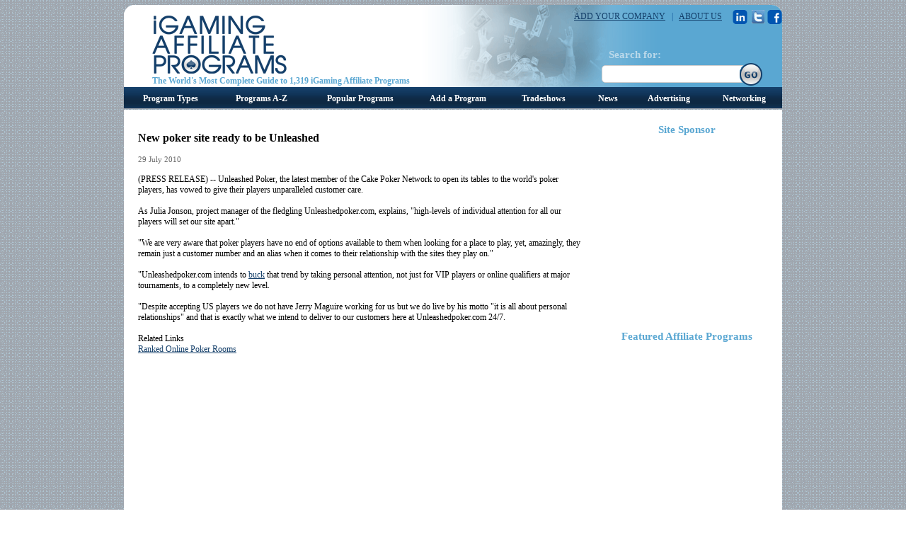

--- FILE ---
content_type: text/html; charset=utf-8
request_url: https://www.igamingaffiliateprograms.com/article/new-poker-site-ready-to-be-unleashed-194514/
body_size: 6166
content:



<!DOCTYPE html PUBLIC "-//W3C//DTD XHTML 1.0 Transitional//EN" "http://www.w3.org/TR/xhtml1/DTD/xhtml1-transitional.dtd">
<!-- This master doc puts ad  in a layer to the right of the content area -->
<html xmlns="http://www.w3.org/1999/xhtml" >
<head>
	<!-- Google tag (gtag.js) -->
	<script async src="https://www.googletagmanager.com/gtag/js?id=G-LE5ZL1SCXY"></script>
	<script>
	  window.dataLayer = window.dataLayer || [];
	  function gtag(){dataLayer.push(arguments);}
	  gtag('js', new Date());

	  gtag('config', 'G-LE5ZL1SCXY');
	</script>
    <!-- allows jdmenu to junction -->
    <meta http-equiv="X-UA-Compatible" content="IE=8" /><link href="/CasinoVendor2.css" rel="stylesheet" type="text/css" /><link href="/Main.css" rel="stylesheet" type="text/css" /> 
	<script type="text/javascript" src="/js/jquery.js"></script>
	<script type="text/javascript" src="/js/jquery.dimensions.js"></script>
	<script type="text/javascript" src="/js/jquery.positionBy.js"></script>
	<script type="text/javascript" src="/js/jquery.bgiframe.js"></script>
	<script type="text/javascript" src="/js/jquery.jdMenu.js"></script>
	<script type="text/javascript" src="/js/googleTrackPageView.js"></script><!-- must be in js folder because signup process uses same pages as CV.com and igamingaffiliateprograms.com and since they are coldfusion they all have the path /js/googleTrackpageView.js so they all have to have the script in that folder. -->
  <script type="text/javascript" src="https://platform.twitter.com/widgets.js"></script>
  

    <title>iGaming Affiliate Program News - New poker site ready to be Unleashed</title>
    <meta NAME="DESCRIPTION" CONTENT="Unleashed Poker is the latest member of the Cake Network and will open its tables to players around the world.">
    <meta NAME="KEYWORDS" CONTENT="News, Information, iGaming, Online Gaming, Vendor, Supplier">
    <meta http-equiv="Content-Type" content="text/html; charset=utf-8">
    <link rel="canonical" href="https://www.igamingaffiliateprograms.com/article/new-poker-site-ready-to-be-unleashed-194514/" />
<title>

</title></head>
<body>
    
        <div align="center">
            
            <div id="MainContainer" style="margin-top:155px;">
                <div id="MainContentArea" style="margin-top: 20px;">
                    <form method="post" action="./?Id=194514" id="ctl01">
<div class="aspNetHidden">
<input type="hidden" name="__VIEWSTATE" id="__VIEWSTATE" value="/wEPDwUJLTc5NDkxNDY1ZGQtwbnc5xkC0ic1XfHmXXRUIw1mazRbY6XwlWO/yOzrvg==" />
</div>

<div class="aspNetHidden">

	<input type="hidden" name="__VIEWSTATEGENERATOR" id="__VIEWSTATEGENERATOR" value="6D09502A" />
</div>
                        

        <h1>New poker site ready to be Unleashed</h1>

        <div class="authorLine"></div>
        
        <div class="dateTime">29 July 2010</div>
        <br />
        
        <div class="newsArticle">(PRESS RELEASE) -- Unleashed Poker, the latest member of the Cake Poker Network to open its tables to the world's poker players, has vowed to give their players unparalleled customer care.<br><br>As Julia Jonson, project manager of the fledgling Unleashedpoker.com, explains, "high-levels of individual attention for all our players will set our site apart."<br><br>"We are very aware that poker players have no end of options available to them when looking for a place to play, yet, amazingly, they remain just a customer number and an alias when it comes to their relationship with the sites they play on."<br><br>"Unleashedpoker.com intends to <a class="Highlight" href="https://www.pokerzone.com/dictionary/buck" target="PZ">buck</a> that trend by taking personal attention, not just for VIP players or online qualifiers at major tournaments, to a completely new level.<br><br>"Despite accepting US players we do not have Jerry Maguire working for us but we do live by his motto "it is all about personal relationships" and that is exactly what we intend to deliver to our customers here at Unleashedpoker.com 24/7.</div><br />
        
        
        
                <div class="h3">Related Links</div>
            
                <div style="text-align:left">
                    <a href="https://online.casinocity.com/poker/">Ranked Online  Poker Rooms</a>
                </div>
            
        
        
        <br />
        
        <div class="center articleTrailer">
            
        </div>

 
    
     <span id="MainContent_lblDebug"></span> 
    


                    </form>
                    
                    
                </div>
                <div style="width:260px; float:left; margin-top: 20px;">
                    
                        	<!-- site sponsor -->
	
        <div style="display:block">
		    <div style="width:250px; font-size:15px; font-family:Tahoma; color:#5aa7d2; font-weight:bold; vertical-align:middle;  margin-bottom:10px; text-align:center">
			    Site Sponsor
		    </div>
		    <iframe id='a8e5787b' name='a8e5787b' src='https://ad.gpwa.org/www/delivery/afr.php?zoneid=28&amp;cb=624811058' 
		    framespacing='0' frameborder='no' scrolling='no' width='250' height='250'>
		        <a href='https://ad.gpwa.org/www/delivery/ck.php?n=af901138&amp;cb=624811058' target='_blank'>
		            <img src='https://ad.gpwa.org/www/delivery/avw.php?zoneid=28&amp;cb=624811058&amp;n=af901138' border='0' alt='' />
		        </a>
		    </iframe>
		    <br/><br/>
        </div>
	
	<div style="width:250px; font-size:15px; font-family:Tahoma; color:#5aa7d2; font-weight:bold; vertical-align:middle;  margin-bottom:10px; text-align:center">
	    Featured Affiliate Programs
	</div>
	<!-- "regular" banner ad -->
	<iframe id='a8e5787b' name='a8e5787b' src='https://ad.gpwa.org/www/delivery/afr.php?zoneid=27&amp;cb=624811058' 
	framespacing='0' frameborder='no' scrolling='no' width='250' height='250'>
	    <a href='https://ad.gpwa.org/www/delivery/ck.php?n=af901138&amp;cb=624811058' target='_blank'>
	        <img src='https://ad.gpwa.org/www/delivery/avw.php?zoneid=27&amp;cb=624811058&amp;n=af901138' border='0' alt='' />
	    </a>
	</iframe>

                            <div id="buttonBannerAds">
                                
                                                    <table cellspacing="6px" cellpadding="2px" border="0px" style="text-align:center;">
                            
                                    <tr>
                                    
                                        <td class="darkSmallBold paddingFive" style="padding-bottom:0px;">
                                            <div class="buttonBannerHeight">
                                                <a href="/affiliate-program/betplays-partners/"><img src="https://www.casinovendors.com/image/promotions/88x55_purple_Partners.png" class="buttonBannerImg" /></a>
                                            </div>
                                        </td>
                                        
                                        <td class="paddingFive" style="padding-bottom:0px;">
                                            <div class="buttonBannerHeight">
                                                
                                                <a href="/affiliate-program/wow-partners/"><img src="https://www.casinovendors.com/image/promotions/88x55_horizontal.png" class="buttonBannerImg" /></a>
                                                
                                            </div>
                                        </td>
                                        
                                    </tr>
                                    
                                    <!-- bottom row - program name and quick description -->
                                    <tr>
                                        <td valign="top" class="darkSmallBold paddingFive" style="padding-top:0px;">
                                            <a style="text-decoration:underline; font-size:11px;" href="/affiliate-program/betplays-partners/" class="titleSmall">BetPlays Partners</a><br />
                                            Best Affiliate Deals - Start Earning Today!
                                        </td>
                                        <td valign="top" class="darkSmallBold paddingFive" style="padding-top:0px;">
                                            
                                                <a style="text-decoration:underline; font-size:11px;" href="/affiliate-program/wow-partners/" class="titleSmall">WOW Partners</a><br />
                                                Sign up today and get ready to WOW revenue.
                                             
                                        </td>
                                    </tr>                        
                                    
                                
                                    <tr>
                                    
                                        <td class="darkSmallBold paddingFive" style="padding-bottom:0px;">
                                            <div class="buttonBannerHeight">
                                                <a href="/affiliate-program/v-partners/"><img src="https://www.casinovendors.com/image/promotions/logo.jpg" class="buttonBannerImg" /></a>
                                            </div>
                                        </td>
                                        
                                        <td class="paddingFive" style="padding-bottom:0px;">
                                            <div class="buttonBannerHeight">
                                                
                                                <a href="/affiliate-program/bet365-partners/"><img src="https://www.casinovendors.com/image/promotions/Bet36588x55.jpg" class="buttonBannerImg" /></a>
                                                
                                            </div>
                                        </td>
                                        
                                    </tr>
                                    
                                    <!-- bottom row - program name and quick description -->
                                    <tr>
                                        <td valign="top" class="darkSmallBold paddingFive" style="padding-top:0px;">
                                            <a style="text-decoration:underline; font-size:11px;" href="/affiliate-program/v-partners/" class="titleSmall">V.Partners</a><br />
                                            Trusted casino and betting operator
                                        </td>
                                        <td valign="top" class="darkSmallBold paddingFive" style="padding-top:0px;">
                                            
                                                <a style="text-decoration:underline; font-size:11px;" href="/affiliate-program/bet365-partners/" class="titleSmall">bet365 Partners</a><br />
                                                An industry leading brand with a multi-award-winning affiliate programme to match
                                             
                                        </td>
                                    </tr>                        
                                    
                                
                                    <tr>
                                    
                                        <td class="darkSmallBold paddingFive" style="padding-bottom:0px;">
                                            <div class="buttonBannerHeight">
                                                <a href="/affiliate-program/pinnacle-affiliates/"><img src="https://www.casinovendors.com/image/promotions/Pinn88x22.png" class="buttonBannerImg" /></a>
                                            </div>
                                        </td>
                                        
                                        <td class="paddingFive" style="padding-bottom:0px;">
                                            <div class="buttonBannerHeight">
                                                
                                            </div>
                                        </td>
                                        
                                    </tr>
                                    
                                    <!-- bottom row - program name and quick description -->
                                    <tr>
                                        <td valign="top" class="darkSmallBold paddingFive" style="padding-top:0px;">
                                            <a style="text-decoration:underline; font-size:11px;" href="/affiliate-program/pinnacle-affiliates/" class="titleSmall">Pinnacle Affiliates</a><br />
                                            Join now and earn lifetime commission
                                        </td>
                                        <td valign="top" class="darkSmallBold paddingFive" style="padding-top:0px;">
                                            
                                        </td>
                                    </tr>                        
                                    
                                
                        </table>
          

                            </div>
                        
                </div>

                <div style="clear: both;padding-bottom: 20px"></div>
                <div style="text-align:left;">
					
						<!-- Used for the advertising page - where the advertising matrix goes -->
					
				</div>
                    <!-- GOOD -->
    <div class="Footer">
        <div style="float: left;padding-left: 20px;padding-bottom: 20px;"><a href="/"><img src="/image/igap_logo_sm.gif" /></a></div>
        <div style="float: left;padding-left: 20px;padding-bottom: 20px;text-align: center;width: 700px">
            <a href="https://www.gpwa.org" class="Footer">GPWA</a> | 
			<a href="https://www.gpwatimes.org" class="Footer">GPWA Times</a> | 
			<a href="https://www.apcw.org" class="Footer">APCW</a> | 
			<a href="https://www.igamingnews.com" class="Footer">iGaming News</a> | 
			<a href="https://www.igamingdirectory.com" class="Footer">iGaming Business Directory</a> | 
			<a href="https://online.casinocity.com" class="Footer">Online Casino City</a> | 
			<a href="https://www.financeaffiliateprograms.com" class="Footer">Finance Affiliate Programs</a> <br />
            Copyright &copy; 1999-<span id="lblCopyrightEndYear">2026</span> Casino City Press.  All Rights Reserved. <a href="/terms-of-use/" rel="nofollow" class="Footer">Terms of Use</a>&nbsp;|&nbsp;<a href="https://www.casinocitypress.com/privacy/" target="_blank" class="Footer" rel="nofollow">Privacy Policy</a>.
        </div>
        <div style="clear: both"></div>
    </div>
 

            </div><img src="/image/bottom_round_corner_bar.gif" style="top:-15px" /><!-- end of maincontainer div -->

            <div id="WrapHeader" style="position:absolute; top:0px; left:0px; width:100%; margin-top:7px;">
                <div id="EntireHeader" style="margin:auto; text-align:center; width:930px;">
                    <form id="searchForm" action="/search.aspx" method="post" defaultbutton="btnSearch">
                            <div class="TopBanner">
        
        <div id="Logo"><a href="/"><img src="/image/igap_logo.gif" style="border: none"/></a></div>
        <div id="TagLine">The World's Most Complete Guide to 1,319 iGaming Affiliate Programs</div>
		<div id="rightHeader">
			<div style="margin:7px 0px 12px 0px; float:right; text-align:right; color:#57a9ff;">
				<a class="headerLinks" rel="nofollow" href="/signup/?action=add" rel="nofollow">ADD YOUR COMPANY</a>
				&nbsp; <span style="color:#125699;">|</span> &nbsp;
				<a class="headerLinks" href="/aboutus/">ABOUT US</a>
				&nbsp; &nbsp;
				<a href="https://www.linkedin.com/e/vgh/881757/" target="_blank"><img src="/image/linkedin-icon.png" style="vertical-align:middle; margin-right:2px;" alt="linkedin" class="socialNetwork" /></a>
				<a href="https://twitter.com/iGamingSupplier" target="_blank"><img src="/image/twitterIcon.gif" alt="Twitter" class="socialNetwork" style="vertical-align:middle;" /></a>
				<a href="https://www.facebook.com/pages/IGaming-Suppliers/348611278555572" target="_blank"><img src="/image/facebook-icon.png" style="vertical-align:middle;" alt="Facebook" class="socialNetwork" /></a>
			</div>
			<br clear="all" />
			<div style="width:270px; float:right;">
				<div id="SearchTitle">Search for:</div>
				<div id="SearchBox"><img src="/image/search_box.gif" /></div>
				<div id="SearchButton">
					<input type="image" class="btnSearch" id="Image1" src="/image/go_btn.gif" />
				</div>
				<div id="Div1" class="SearchInputBox">
					<input name="keywords" type="text" id="Text1" style="border-width:0px;width:200px;" />
				</div>
			</div>
			<br clear="all" />
		</div>

  <div id="MainNavContainer">

        <ul class="jd_menu">
            <li class="MainNavLinkLeft" style="width:131px;">
                
                <a href="#">Program Types</a>
                <ul class="CategoryList" >
                    <li style='padding-left:15px'><a href='/game/betting-exchange/' >Betting Exchange</a>
<li style='padding-left:15px'><a href='https://www.financeaffiliateprograms.com/binary-options/' target=_'new'>Binary Options</a>
<li style='padding-left:15px'><a href='/game/bingo/' >Bingo</a>
<li style='padding-left:15px'><a href='/game/casino-games/' >Casino Games</a>
<li style='padding-left:15px'><a href='/game/esports/' >eSports</a>
<li style='padding-left:15px'><a href='/ewallet/' >eWallet</a>
<li style='padding-left:15px'><a href='/game/fantasy-sports/' >Fantasy Sports</a>
<li style='padding-left:15px'><a href='https://www.financeaffiliateprograms.com/forex/' target=_'new'>Forex</a>
<li style='padding-left:15px'><a href='/game/games/' >Games</a>
<li style='padding-left:15px'><a href='/game/lottery/' >Lottery</a>
<li style='padding-left:15px'><a href='/game/poker/' >Poker</a>
<li style='padding-left:15px'><a href='/game/social-gaming/' >Social Gaming</a>
<li style='padding-left:15px'><a href='/game/sportsbook/' >Sportsbook</a>
<li style='padding-left:15px'><a href='https://www.financeaffiliateprograms.com/spread-betting/' target=_'new'>Spread Betting</a>

                </ul> 
                       
            </li>
            <li class="MainNavLink" style="width:127px;">
            <a href="#">Programs A-Z</a>              
                <ul>
                    <li style='float:left'><a rel='nofollow' href='/vendorsatoz/a/'>A</a></li>
<li style='float:left'><a rel='nofollow' href='/vendorsatoz/b/'>B</a></li>
<li style='float:left'><a rel='nofollow' href='/vendorsatoz/c/'>C</a></li>
<li style='float:left'><a rel='nofollow' href='/vendorsatoz/d/'>D</a></li>
<li style='float:left'><a rel='nofollow' href='/vendorsatoz/e/'>E</a></li>
<li style='float:left'><a rel='nofollow' href='/vendorsatoz/f/'>F</a></li>
<li style='float:left'><a rel='nofollow' href='/vendorsatoz/g/'>G</a></li>
<li style='float:left'><a rel='nofollow' href='/vendorsatoz/h/'>H</a></li>
<li style='float:left'><a rel='nofollow' href='/vendorsatoz/i/'>I</a></li>
<li style='float:left'><a rel='nofollow' href='/vendorsatoz/j/'>J</a></li>
<li style='float:left'><a rel='nofollow' href='/vendorsatoz/k/'>K</a></li>
<li style='float:left'><a rel='nofollow' href='/vendorsatoz/l/'>L</a></li>
<li style='float:left'><a rel='nofollow' href='/vendorsatoz/m/'>M</a></li>
<li style='float:left'><a rel='nofollow' href='/vendorsatoz/n/'>N</a></li>
<li style='float:left'><a rel='nofollow' href='/vendorsatoz/o/'>O</a></li>
<li style='float:left'><a rel='nofollow' href='/vendorsatoz/p/'>P</a></li>
<li style='float:left'><a rel='nofollow' href='/vendorsatoz/q/'>Q</a></li>
<li style='float:left'><a rel='nofollow' href='/vendorsatoz/r/'>R</a></li>
<li style='float:left'><a rel='nofollow' href='/vendorsatoz/s/'>S</a></li>
<li style='float:left'><a rel='nofollow' href='/vendorsatoz/t/'>T</a></li>
<li style='float:left'><a rel='nofollow' href='/vendorsatoz/u/'>U</a></li>
<li style='float:left'><a rel='nofollow' href='/vendorsatoz/v/'>V</a></li>
<li style='float:left'><a rel='nofollow' href='/vendorsatoz/w/'>W</a></li>
<li style='float:left'><a rel='nofollow' href='/vendorsatoz/x/'>X</a></li>
<li style='float:left'><a rel='nofollow' href='/vendorsatoz/y/'>Y</a></li>
<li style='float:left'><a rel='nofollow' href='/vendorsatoz/z/'>Z</a></li>
<li style='float:left'><a rel='nofollow' href='/vendorsatoz/other/'>OTHER</a></li>
   
                </ul>
             </li>
             <li class="MainNavLink" style="width:151px;"><a href="/popularprograms/">Popular Programs</a></li> 
            <li class="MainNavLink" style="width:126px;"><a href="/signup/default.aspx?action=add" rel="nofollow">Add a Program</a></li> 
            <li class="MainNavLink" style="width:116px;"><a href="/tradeshows/" >Tradeshows</a></li> 
            <li class="MainNavLink" style="width:66px;"><a href="/news/">News</a></li> 
            <li style="border-right:none; width:106px;" class="MainNavLink"><a href="/advertising/">Advertising</a>
                <ul class="AdvertisingMenu">
                    <li style="border-right:none; width:106px;" class="MainNavLinkRight"><a href="/advertising/">Online Advertising</a></li>  
                    <li style="border-right:none; width:106px;" class="MainNavLinkRight"><a href="/advertising/ipgd/">iGaming Pocket Guide Advertising</a></li>
                </ul>
            </li>
            <li style="border-right:none; width:106px;" class="MainNavLinkRight"><a href="/socialnetworking/">Networking</a></li>
        </ul>
    
   </div>

                    </form>
                </div>
            </div>
            
            
    

            
        </div>
        
        
<!--
    <script type="text/javascript">
    var gaJsHost = (("https:" == document.location.protocol) ? "https://ssl." : "http://www.");
    document.write(unescape("%3Cscript src='" + gaJsHost + "google-analytics.com/ga.js' type='text/javascript'%3E%3C/script%3E"));
    </script>
    <script type="text/javascript">
    var pageTracker = _gat._getTracker("UA-295029-23");
    pageTracker._trackPageview();
    </script>
-->
</body>

</html>
